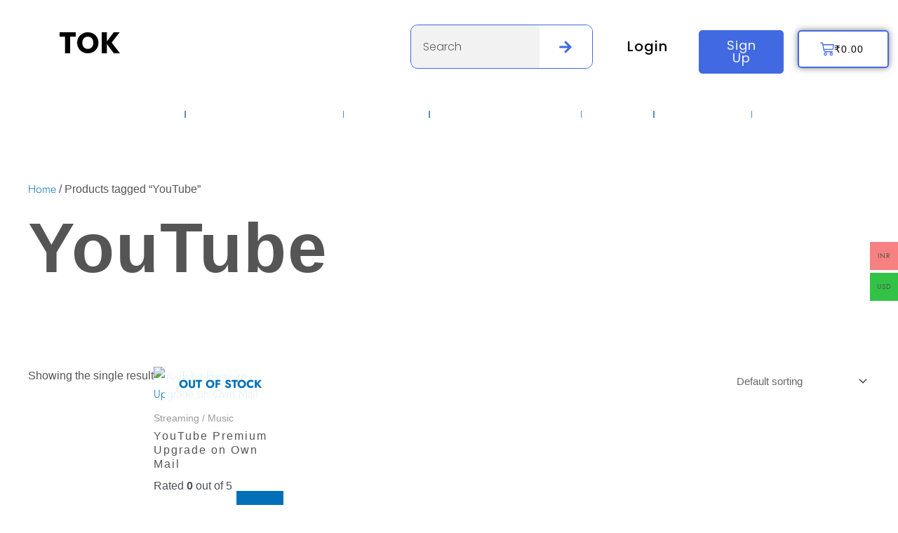

--- FILE ---
content_type: text/css
request_url: https://theogkey.in/wp-content/uploads/elementor/css/post-28.css?ver=1768590157
body_size: 1178
content:
.elementor-kit-28{--e-global-color-primary:#555555;--e-global-color-secondary:#212121;--e-global-color-text:#3E3E3E;--e-global-color-accent:#0035B9;--e-global-color-bf86256:#F4EFD6;--e-global-color-0825eff:#DBDBDB;--e-global-color-d99e082:#212121;--e-global-color-88ec966:#F9F9F9;--e-global-color-8b6cd10:#767676;--e-global-color-cca1534:#0035B9;--e-global-color-ff543a2:#3E3E3E;--e-global-color-8c83a92:#F2F2F2;--e-global-typography-primary-font-family:"Bebas Neue";--e-global-typography-primary-font-size:100px;--e-global-typography-primary-font-weight:400;--e-global-typography-primary-line-height:1.6em;--e-global-typography-secondary-font-family:"Bebas Neue";--e-global-typography-secondary-font-size:52px;--e-global-typography-secondary-font-weight:800;--e-global-typography-secondary-text-transform:uppercase;--e-global-typography-text-font-family:"Lato";--e-global-typography-text-font-size:16px;--e-global-typography-text-font-weight:300;--e-global-typography-accent-font-family:"Lato";--e-global-typography-accent-font-size:16px;--e-global-typography-accent-font-weight:400;--e-global-typography-accent-line-height:1em;--e-global-typography-49f5f12-font-family:"Poppins";--e-global-typography-49f5f12-font-size:1.2rem;--e-global-typography-49f5f12-font-weight:500;--e-global-typography-49f5f12-text-transform:capitalize;--e-global-typography-49f5f12-line-height:1.3em;--e-global-typography-4bc57ec-font-family:"Poppins";--e-global-typography-4bc57ec-font-size:1.1rem;--e-global-typography-4bc57ec-font-weight:500;--e-global-typography-ad28a75-font-family:"Poppins";--e-global-typography-ad28a75-font-size:0.9rem;--e-global-typography-ad28a75-font-weight:500;--e-global-typography-cd3cca6-font-family:"Poppins";--e-global-typography-cd3cca6-font-size:0.9rem;--e-global-typography-cd3cca6-font-weight:500;--e-global-typography-cd3cca6-text-transform:uppercase;--e-global-typography-ab184fb-font-family:"Poppins";--e-global-typography-ab184fb-font-size:0.8rem;--e-global-typography-ab184fb-font-weight:500;--e-global-typography-ab184fb-text-transform:uppercase;--e-global-typography-d558aa4-font-family:"Poppins";--e-global-typography-d558aa4-font-size:2rem;--e-global-typography-d558aa4-font-weight:600;--e-global-typography-ac57c31-font-family:"Poppins";--e-global-typography-ac57c31-font-size:0.8rem;--e-global-typography-ac57c31-font-weight:600;--e-global-typography-ac57c31-text-transform:uppercase;--e-global-typography-e5d9ab5-font-family:"Poppins";--e-global-typography-e5d9ab5-font-size:1.8rem;--e-global-typography-e5d9ab5-font-weight:600;--e-global-typography-3730a21-font-family:"Lato";--e-global-typography-3730a21-font-size:18px;--e-global-typography-3730a21-font-weight:700;--e-global-typography-2bf51d6-font-family:"Bebas Neue";--e-global-typography-2bf51d6-font-size:52px;--e-global-typography-2bf51d6-font-weight:400;--e-global-typography-2bf51d6-text-transform:uppercase;--e-global-typography-2bf51d6-line-height:1em;--e-global-typography-2bf51d6-letter-spacing:2px;--e-global-typography-f95cb25-font-family:"Bebas Neue";--e-global-typography-f95cb25-font-size:32px;--e-global-typography-f95cb25-font-weight:400;--e-global-typography-f95cb25-line-height:1.2em;--e-global-typography-f95cb25-letter-spacing:2px;--e-global-typography-b8ab981-font-family:"Lato";--e-global-typography-b8ab981-font-size:14px;--e-global-typography-b8ab981-font-weight:500;--e-global-typography-b8ab981-text-transform:uppercase;--e-global-typography-b8ab981-line-height:1em;--e-global-typography-b8ab981-letter-spacing:0.8px;--e-global-typography-51398ca-font-family:"Bebas Neue";--e-global-typography-51398ca-font-size:100px;--e-global-typography-51398ca-font-weight:800;--e-global-typography-51398ca-line-height:1em;--e-global-typography-51398ca-letter-spacing:2px;--e-global-typography-117b4a6-font-family:"Lato";--e-global-typography-117b4a6-font-size:14px;--e-global-typography-117b4a6-font-weight:500;--e-global-typography-117b4a6-text-transform:uppercase;--e-global-typography-117b4a6-letter-spacing:1.2px;--e-global-typography-a587588-font-family:"Bebas Neue";--e-global-typography-a587588-font-size:38px;--e-global-typography-a587588-font-weight:400;--e-global-typography-a587588-text-transform:uppercase;--e-global-typography-a587588-line-height:1em;--e-global-typography-a587588-letter-spacing:1.3px;--e-global-typography-f8ddc48-font-family:"Lato";--e-global-typography-f8ddc48-font-size:18px;--e-global-typography-f8ddc48-font-weight:600;--e-global-typography-f8ddc48-text-transform:uppercase;--e-global-typography-f8ddc48-line-height:1em;--e-global-typography-f8ddc48-letter-spacing:1.2px;--e-global-typography-86f8f2a-font-family:"Lato";--e-global-typography-86f8f2a-font-size:16px;--e-global-typography-86f8f2a-font-weight:500;--e-global-typography-244db46-font-family:"Lato";--e-global-typography-244db46-font-size:24px;--e-global-typography-244db46-font-weight:600;--e-global-typography-244db46-text-transform:uppercase;--e-global-typography-63dc42a-font-family:"Bebas Neue";--e-global-typography-63dc42a-font-size:22px;--e-global-typography-63dc42a-font-weight:300;--e-global-typography-63dc42a-font-style:normal;--e-global-typography-63dc42a-letter-spacing:2px;--e-global-typography-2bb673e-font-family:"Lato";--e-global-typography-2bb673e-font-size:24px;--e-global-typography-2bb673e-font-weight:500;--e-global-typography-2e12d9a-font-family:"Lato";--e-global-typography-2e12d9a-font-size:18px;--e-global-typography-2e12d9a-font-weight:700;--e-global-typography-2e12d9a-text-transform:uppercase;--e-global-typography-2e12d9a-line-height:1.5em;--e-global-typography-2e12d9a-letter-spacing:0.6px;--e-global-typography-1c984ed-font-family:"Bebas Neue";--e-global-typography-1c984ed-font-size:28px;--e-global-typography-1c984ed-font-weight:400;--e-global-typography-1c984ed-letter-spacing:2px;--e-global-typography-550bb25-font-family:"Lato";--e-global-typography-550bb25-font-size:16px;--e-global-typography-550bb25-font-weight:600;--e-global-typography-550bb25-text-transform:capitalize;--e-global-typography-b732819-font-family:"Lato";--e-global-typography-b732819-font-size:28px;--e-global-typography-b732819-font-weight:600;--e-global-typography-b732819-text-transform:uppercase;--e-global-typography-2a628f2-font-family:"Bebas Neue";--e-global-typography-2a628f2-font-size:200px;--e-global-typography-2a628f2-font-weight:800;--e-global-typography-2a628f2-line-height:1em;--e-global-typography-2a628f2-letter-spacing:5px;color:#555555;font-family:"Lato", Sans-serif;font-size:16px;font-weight:300;}.elementor-kit-28 button,.elementor-kit-28 input[type="button"],.elementor-kit-28 input[type="submit"],.elementor-kit-28 .elementor-button{background-color:var( --e-global-color-cca1534 );font-family:var( --e-global-typography-b8ab981-font-family ), Sans-serif;font-size:var( --e-global-typography-b8ab981-font-size );font-weight:var( --e-global-typography-b8ab981-font-weight );text-transform:var( --e-global-typography-b8ab981-text-transform );line-height:var( --e-global-typography-b8ab981-line-height );letter-spacing:var( --e-global-typography-b8ab981-letter-spacing );color:var( --e-global-color-88ec966 );border-style:solid;border-width:0px 0px 0px 0px;border-color:var( --e-global-color-primary );border-radius:50px 50px 50px 50px;padding:20px 28px 20px 28px;}.elementor-kit-28 button:hover,.elementor-kit-28 button:focus,.elementor-kit-28 input[type="button"]:hover,.elementor-kit-28 input[type="button"]:focus,.elementor-kit-28 input[type="submit"]:hover,.elementor-kit-28 input[type="submit"]:focus,.elementor-kit-28 .elementor-button:hover,.elementor-kit-28 .elementor-button:focus{background-color:var( --e-global-color-secondary );color:var( --e-global-color-primary );border-style:solid;border-width:1px 1px 1px 1px;border-color:var( --e-global-color-secondary );}.elementor-kit-28 e-page-transition{background-color:#FFBC7D;}.elementor-kit-28 a{font-family:"Jost", Sans-serif;text-decoration:none;}.elementor-kit-28 a:hover{color:#3A3A3A;text-decoration:none;}.elementor-kit-28 h1{color:#555555;font-family:"Lato", Sans-serif;font-size:100px;font-weight:800;letter-spacing:2px;}.elementor-kit-28 h2{color:#555555;font-family:"Lato", Sans-serif;font-size:52px;font-weight:400;letter-spacing:2px;}.elementor-kit-28 h3{color:#555555;font-family:"Bebas Neue", Sans-serif;font-size:32px;font-weight:400;letter-spacing:2px;}.elementor-kit-28 h4{color:#555555;font-family:var( --e-global-typography-49f5f12-font-family ), Sans-serif;font-size:var( --e-global-typography-49f5f12-font-size );font-weight:var( --e-global-typography-49f5f12-font-weight );text-transform:var( --e-global-typography-49f5f12-text-transform );line-height:var( --e-global-typography-49f5f12-line-height );}.elementor-kit-28 h5{color:#555555;font-family:var( --e-global-typography-4bc57ec-font-family ), Sans-serif;font-size:var( --e-global-typography-4bc57ec-font-size );font-weight:var( --e-global-typography-4bc57ec-font-weight );}.elementor-kit-28 h6{color:#555555;font-family:var( --e-global-typography-ad28a75-font-family ), Sans-serif;font-size:var( --e-global-typography-ad28a75-font-size );font-weight:var( --e-global-typography-ad28a75-font-weight );}.elementor-kit-28 label{color:var( --e-global-color-d99e082 );font-family:"Lato", Sans-serif;font-size:18px;font-weight:500;}.elementor-kit-28 input:not([type="button"]):not([type="submit"]),.elementor-kit-28 textarea,.elementor-kit-28 .elementor-field-textual{font-family:var( --e-global-typography-text-font-family ), Sans-serif;font-size:var( --e-global-typography-text-font-size );font-weight:var( --e-global-typography-text-font-weight );color:var( --e-global-color-8b6cd10 );background-color:var( --e-global-color-8c83a92 );border-style:solid;border-width:0px 0px 0px 0px;border-color:var( --e-global-color-0825eff );border-radius:10px 10px 10px 10px;padding:18px 20px 18px 20px;}.elementor-section.elementor-section-boxed > .elementor-container{max-width:1140px;}.e-con{--container-max-width:1140px;}.elementor-widget:not(:last-child){margin-block-end:20px;}.elementor-element{--widgets-spacing:20px 20px;--widgets-spacing-row:20px;--widgets-spacing-column:20px;}{}h1.entry-title{display:var(--page-title-display);}@media(max-width:1024px){.elementor-kit-28{--e-global-typography-f8ddc48-font-size:16px;--e-global-typography-2e12d9a-font-size:16px;}.elementor-kit-28 h4{font-size:var( --e-global-typography-49f5f12-font-size );line-height:var( --e-global-typography-49f5f12-line-height );}.elementor-kit-28 h5{font-size:var( --e-global-typography-4bc57ec-font-size );}.elementor-kit-28 h6{font-size:var( --e-global-typography-ad28a75-font-size );}.elementor-kit-28 button,.elementor-kit-28 input[type="button"],.elementor-kit-28 input[type="submit"],.elementor-kit-28 .elementor-button{font-size:var( --e-global-typography-b8ab981-font-size );line-height:var( --e-global-typography-b8ab981-line-height );letter-spacing:var( --e-global-typography-b8ab981-letter-spacing );}.elementor-kit-28 input:not([type="button"]):not([type="submit"]),.elementor-kit-28 textarea,.elementor-kit-28 .elementor-field-textual{font-size:var( --e-global-typography-text-font-size );}.elementor-section.elementor-section-boxed > .elementor-container{max-width:1024px;}.e-con{--container-max-width:1024px;}}@media(max-width:767px){.elementor-kit-28{--e-global-typography-3730a21-font-size:16px;--e-global-typography-2bf51d6-font-size:40px;--e-global-typography-51398ca-font-size:64px;--e-global-typography-117b4a6-font-size:14px;--e-global-typography-a587588-font-size:24px;--e-global-typography-f8ddc48-font-size:14px;--e-global-typography-550bb25-font-size:14px;}.elementor-kit-28 h4{font-size:var( --e-global-typography-49f5f12-font-size );line-height:var( --e-global-typography-49f5f12-line-height );}.elementor-kit-28 h5{font-size:var( --e-global-typography-4bc57ec-font-size );}.elementor-kit-28 h6{font-size:var( --e-global-typography-ad28a75-font-size );}.elementor-kit-28 button,.elementor-kit-28 input[type="button"],.elementor-kit-28 input[type="submit"],.elementor-kit-28 .elementor-button{font-size:var( --e-global-typography-b8ab981-font-size );line-height:var( --e-global-typography-b8ab981-line-height );letter-spacing:var( --e-global-typography-b8ab981-letter-spacing );}.elementor-kit-28 input:not([type="button"]):not([type="submit"]),.elementor-kit-28 textarea,.elementor-kit-28 .elementor-field-textual{font-size:var( --e-global-typography-text-font-size );}.elementor-section.elementor-section-boxed > .elementor-container{max-width:767px;}.e-con{--container-max-width:767px;}}

--- FILE ---
content_type: text/css
request_url: https://theogkey.in/wp-content/uploads/elementor/css/post-13891.css?ver=1768590157
body_size: 2158
content:
.elementor-13891 .elementor-element.elementor-element-5e855b16 > .elementor-container{max-width:1366px;}.elementor-13891 .elementor-element.elementor-element-5e855b16{margin-top:15px;margin-bottom:0px;}.elementor-13891 .elementor-element.elementor-element-5fdf9ce6 > .elementor-element-populated{margin:10px 0px 0px 0px;--e-column-margin-right:0px;--e-column-margin-left:0px;}.elementor-13891 .elementor-element.elementor-element-2741e32c{text-align:left;}.elementor-13891 .elementor-element.elementor-element-2741e32c img{width:100%;}.elementor-13891 .elementor-element.elementor-element-1285eb03 > .elementor-widget-container{margin:10px 0px 0px 0px;}.elementor-13891 .elementor-element.elementor-element-1285eb03 .elementor-heading-title{font-family:"Poppins", Sans-serif;font-size:42px;font-weight:700;letter-spacing:0px;word-spacing:0px;color:#000000;}.elementor-13891 .elementor-element.elementor-element-716b5e6d > .elementor-element-populated{margin:0px 0px 0px 0px;--e-column-margin-right:0px;--e-column-margin-left:0px;}.elementor-13891 .elementor-element.elementor-element-54e9dd6a > .elementor-element-populated, .elementor-13891 .elementor-element.elementor-element-54e9dd6a > .elementor-element-populated > .elementor-background-overlay, .elementor-13891 .elementor-element.elementor-element-54e9dd6a > .elementor-background-slideshow{border-radius:0px 0px 0px 0px;}.elementor-13891 .elementor-element.elementor-element-54e9dd6a > .elementor-element-populated{margin:0px 0px 0px 0px;--e-column-margin-right:0px;--e-column-margin-left:0px;}.elementor-13891 .elementor-element.elementor-element-58331848 > .elementor-widget-container{margin:0px 0px 0px 0px;padding:0px 0px 0px 0px;border-radius:5px 5px 5px 5px;}.elementor-13891 .elementor-element.elementor-element-58331848 .elementor-search-form__container{min-height:50px;}.elementor-13891 .elementor-element.elementor-element-58331848 .elementor-search-form__submit{min-width:calc( 1.5 * 50px );--e-search-form-submit-text-color:#4169E1;background-color:#FFFFFF;--e-search-form-submit-icon-size:20px;}body:not(.rtl) .elementor-13891 .elementor-element.elementor-element-58331848 .elementor-search-form__icon{padding-left:calc(50px / 3);}body.rtl .elementor-13891 .elementor-element.elementor-element-58331848 .elementor-search-form__icon{padding-right:calc(50px / 3);}.elementor-13891 .elementor-element.elementor-element-58331848 .elementor-search-form__input, .elementor-13891 .elementor-element.elementor-element-58331848.elementor-search-form--button-type-text .elementor-search-form__submit{padding-left:calc(50px / 3);padding-right:calc(50px / 3);}.elementor-13891 .elementor-element.elementor-element-58331848 input[type="search"].elementor-search-form__input{font-family:"Poppins", Sans-serif;font-size:16px;font-weight:300;}.elementor-13891 .elementor-element.elementor-element-58331848 .elementor-search-form__input,
					.elementor-13891 .elementor-element.elementor-element-58331848 .elementor-search-form__icon,
					.elementor-13891 .elementor-element.elementor-element-58331848 .elementor-lightbox .dialog-lightbox-close-button,
					.elementor-13891 .elementor-element.elementor-element-58331848 .elementor-lightbox .dialog-lightbox-close-button:hover,
					.elementor-13891 .elementor-element.elementor-element-58331848.elementor-search-form--skin-full_screen input[type="search"].elementor-search-form__input{color:#000000;fill:#000000;}.elementor-13891 .elementor-element.elementor-element-58331848:not(.elementor-search-form--skin-full_screen) .elementor-search-form__container{border-color:#4169E1;border-width:1px 1px 1px 1px;border-radius:10px;}.elementor-13891 .elementor-element.elementor-element-58331848.elementor-search-form--skin-full_screen input[type="search"].elementor-search-form__input{border-color:#4169E1;border-width:1px 1px 1px 1px;border-radius:10px;}.elementor-13891 .elementor-element.elementor-element-58331848:not(.elementor-search-form--skin-full_screen) .elementor-search-form--focus .elementor-search-form__input,
					.elementor-13891 .elementor-element.elementor-element-58331848 .elementor-search-form--focus .elementor-search-form__icon,
					.elementor-13891 .elementor-element.elementor-element-58331848 .elementor-lightbox .dialog-lightbox-close-button:hover,
					.elementor-13891 .elementor-element.elementor-element-58331848.elementor-search-form--skin-full_screen input[type="search"].elementor-search-form__input:focus{color:#000000;fill:#000000;}.elementor-13891 .elementor-element.elementor-element-58331848:not(.elementor-search-form--skin-full_screen) .elementor-search-form--focus .elementor-search-form__container{border-color:#000000;}.elementor-13891 .elementor-element.elementor-element-58331848.elementor-search-form--skin-full_screen input[type="search"].elementor-search-form__input:focus{border-color:#000000;}.elementor-13891 .elementor-element.elementor-element-58331848 .elementor-search-form__submit:hover{--e-search-form-submit-text-color:#082EA2;}.elementor-13891 .elementor-element.elementor-element-58331848 .elementor-search-form__submit:focus{--e-search-form-submit-text-color:#082EA2;}.elementor-13891 .elementor-element.elementor-element-64cdd686 > .elementor-element-populated{margin:8px 0px 0px 0px;--e-column-margin-right:0px;--e-column-margin-left:0px;}.elementor-13891 .elementor-element.elementor-element-59950ec1 .elementor-button{background-color:#FFFFFF;font-family:"Poppins", Sans-serif;font-size:20px;font-weight:500;text-transform:none;fill:#000000;color:#000000;border-style:solid;border-width:1px 1px 1px 1px;border-color:#FFFFFF;border-radius:5px 5px 5px 5px;padding:12px 24px 12px 24px;}.elementor-13891 .elementor-element.elementor-element-59950ec1 .elementor-button:hover, .elementor-13891 .elementor-element.elementor-element-59950ec1 .elementor-button:focus{color:#4169E1;border-color:#4169E1;}.elementor-13891 .elementor-element.elementor-element-59950ec1 .elementor-button:hover svg, .elementor-13891 .elementor-element.elementor-element-59950ec1 .elementor-button:focus svg{fill:#4169E1;}.elementor-13891 .elementor-element.elementor-element-13486dd8 > .elementor-element-populated{margin:8px 0px 0px 0px;--e-column-margin-right:0px;--e-column-margin-left:0px;}.elementor-13891 .elementor-element.elementor-element-3b3d279d .elementor-button{background-color:#4169E1;font-family:"Poppins", Sans-serif;font-size:18px;font-weight:400;text-transform:none;border-style:solid;border-width:1px 1px 1px 1px;border-color:#4169E1;border-radius:5px 5px 5px 5px;padding:12px 24px 12px 24px;}.elementor-13891 .elementor-element.elementor-element-3b3d279d .elementor-button:hover, .elementor-13891 .elementor-element.elementor-element-3b3d279d .elementor-button:focus{background-color:#FFFFFF;color:#4169E1;border-color:#4169E1;}.elementor-13891 .elementor-element.elementor-element-3b3d279d .elementor-button:hover svg, .elementor-13891 .elementor-element.elementor-element-3b3d279d .elementor-button:focus svg{fill:#4169E1;}.elementor-13891 .elementor-element.elementor-element-e4fc148 > .elementor-element-populated{margin:8px 0px 0px 0px;--e-column-margin-right:0px;--e-column-margin-left:0px;}.elementor-13891 .elementor-element.elementor-element-689c265c{--divider-style:solid;--subtotal-divider-style:solid;--elementor-remove-from-cart-button:none;--remove-from-cart-button:block;--toggle-button-text-color:#000000;--toggle-button-icon-color:#4169E1;--toggle-button-border-color:#4169E1;--toggle-button-border-width:2px;--toggle-button-border-radius:5px;--toggle-icon-size:20px;--cart-border-style:none;--product-price-color:#11832E;--divider-color:#4169E1;--subtotal-divider-color:#4169E1;--cart-footer-layout:1fr 1fr;--products-max-height-sidecart:calc(100vh - 240px);--products-max-height-minicart:calc(100vh - 385px);--view-cart-button-text-color:#000000;--view-cart-button-background-color:#FFFFFF;--view-cart-button-hover-text-color:#FFFFFF;--view-cart-button-hover-background-color:#4169E1;--checkout-button-text-color:#000000;--checkout-button-background-color:#FFFFFF;--checkout-button-hover-text-color:#FFFFFF;--checkout-button-hover-background-color:#4169E1;}.elementor-13891 .elementor-element.elementor-element-689c265c .elementor-menu-cart__toggle .elementor-button{box-shadow:0px 0px 10px 0px rgba(0,0,0,0.5);}body:not(.rtl) .elementor-13891 .elementor-element.elementor-element-689c265c .elementor-menu-cart__toggle .elementor-button-text{margin-right:5px;}body.rtl .elementor-13891 .elementor-element.elementor-element-689c265c .elementor-menu-cart__toggle .elementor-button-text{margin-left:5px;}.elementor-13891 .elementor-element.elementor-element-689c265c .widget_shopping_cart_content{--subtotal-divider-left-width:0;--subtotal-divider-right-width:0;--subtotal-divider-color:#4169E1;}.elementor-13891 .elementor-element.elementor-element-689c265c .elementor-menu-cart__product-name a{font-size:19px;font-weight:400;color:#000000;}.elementor-13891 .elementor-element.elementor-element-689c265c .elementor-menu-cart__product .variation{font-size:19px;}.elementor-13891 .elementor-element.elementor-element-689c265c .elementor-menu-cart__product-price{font-size:18px;font-weight:400;}.elementor-13891 .elementor-element.elementor-element-689c265c .elementor-menu-cart__product-price .product-quantity{font-size:19px;}.elementor-13891 .elementor-element.elementor-element-689c265c .elementor-menu-cart__footer-buttons a.elementor-button--view-cart{font-size:15px;font-weight:bold;text-transform:capitalize;border-radius:5px 5px 5px 5px;}.elementor-13891 .elementor-element.elementor-element-689c265c .elementor-menu-cart__footer-buttons .elementor-button--view-cart:hover{border-color:#4169E1;}.elementor-13891 .elementor-element.elementor-element-689c265c .elementor-button--view-cart{border-style:solid;border-width:1px 1px 1px 1px;border-color:#4169E1;}.elementor-13891 .elementor-element.elementor-element-689c265c .elementor-menu-cart__footer-buttons a.elementor-button--checkout{font-size:15px;font-weight:bold;text-transform:capitalize;border-radius:5px 5px 5px 5px;}.elementor-13891 .elementor-element.elementor-element-689c265c .elementor-menu-cart__footer-buttons .elementor-button--checkout:hover{border-color:#4169E1;}.elementor-13891 .elementor-element.elementor-element-689c265c .elementor-button--checkout{border-style:solid;border-width:1px 1px 1px 1px;border-color:#4169E1;}.elementor-13891 .elementor-element.elementor-element-86a7ae > .elementor-background-overlay{background-color:#4169E1;opacity:1;transition:background 0.3s, border-radius 0.3s, opacity 0.3s;}.elementor-13891 .elementor-element.elementor-element-86a7ae > .elementor-container{max-width:1366px;min-height:60px;}.elementor-13891 .elementor-element.elementor-element-86a7ae{transition:background 0.3s, border 0.3s, border-radius 0.3s, box-shadow 0.3s;margin-top:8px;margin-bottom:0px;}.elementor-13891 .elementor-element.elementor-element-248b4755 .elementor-menu-toggle{margin:0 auto;}.elementor-13891 .elementor-element.elementor-element-248b4755 .elementor-nav-menu .elementor-item{font-size:20px;text-decoration:none;}.elementor-13891 .elementor-element.elementor-element-248b4755 .elementor-nav-menu--main .elementor-item{color:#FFFFFF;fill:#FFFFFF;padding-top:10px;padding-bottom:10px;}.elementor-13891 .elementor-element.elementor-element-248b4755 .elementor-nav-menu--main .elementor-item:hover,
					.elementor-13891 .elementor-element.elementor-element-248b4755 .elementor-nav-menu--main .elementor-item.elementor-item-active,
					.elementor-13891 .elementor-element.elementor-element-248b4755 .elementor-nav-menu--main .elementor-item.highlighted,
					.elementor-13891 .elementor-element.elementor-element-248b4755 .elementor-nav-menu--main .elementor-item:focus{color:#D5D5D5;fill:#D5D5D5;}.elementor-13891 .elementor-element.elementor-element-248b4755{--e-nav-menu-divider-content:"";--e-nav-menu-divider-style:solid;--e-nav-menu-divider-width:1.5px;--e-nav-menu-divider-height:10px;--e-nav-menu-divider-color:#5590BF;--e-nav-menu-horizontal-menu-item-margin:calc( 24px / 2 );}.elementor-13891 .elementor-element.elementor-element-248b4755 .e--pointer-framed .elementor-item:before{border-width:0px;}.elementor-13891 .elementor-element.elementor-element-248b4755 .e--pointer-framed.e--animation-draw .elementor-item:before{border-width:0 0 0px 0px;}.elementor-13891 .elementor-element.elementor-element-248b4755 .e--pointer-framed.e--animation-draw .elementor-item:after{border-width:0px 0px 0 0;}.elementor-13891 .elementor-element.elementor-element-248b4755 .e--pointer-framed.e--animation-corners .elementor-item:before{border-width:0px 0 0 0px;}.elementor-13891 .elementor-element.elementor-element-248b4755 .e--pointer-framed.e--animation-corners .elementor-item:after{border-width:0 0px 0px 0;}.elementor-13891 .elementor-element.elementor-element-248b4755 .e--pointer-underline .elementor-item:after,
					 .elementor-13891 .elementor-element.elementor-element-248b4755 .e--pointer-overline .elementor-item:before,
					 .elementor-13891 .elementor-element.elementor-element-248b4755 .e--pointer-double-line .elementor-item:before,
					 .elementor-13891 .elementor-element.elementor-element-248b4755 .e--pointer-double-line .elementor-item:after{height:0px;}.elementor-13891 .elementor-element.elementor-element-248b4755 .elementor-nav-menu--main:not(.elementor-nav-menu--layout-horizontal) .elementor-nav-menu > li:not(:last-child){margin-bottom:24px;}.elementor-13891 .elementor-element.elementor-element-60df70ab > .elementor-container{max-width:1366px;}.elementor-13891 .elementor-element.elementor-element-60df70ab{margin-top:15px;margin-bottom:0px;}.elementor-13891 .elementor-element.elementor-element-6b99032b .elementor-button{background-color:#FFFFFF;font-family:"Poppins", Sans-serif;font-size:20px;font-weight:500;text-transform:none;fill:#000000;color:#000000;border-style:solid;border-width:1px 1px 1px 1px;border-color:#4169E1;border-radius:5px 5px 5px 5px;padding:12px 24px 12px 24px;}.elementor-13891 .elementor-element.elementor-element-6b99032b .elementor-button:hover, .elementor-13891 .elementor-element.elementor-element-6b99032b .elementor-button:focus{color:#4169E1;border-color:#4169E1;}.elementor-13891 .elementor-element.elementor-element-6b99032b .elementor-button:hover svg, .elementor-13891 .elementor-element.elementor-element-6b99032b .elementor-button:focus svg{fill:#4169E1;}.elementor-13891 .elementor-element.elementor-element-1cd28a21:not(.elementor-motion-effects-element-type-background), .elementor-13891 .elementor-element.elementor-element-1cd28a21 > .elementor-motion-effects-container > .elementor-motion-effects-layer{background-color:#4169E1;}.elementor-13891 .elementor-element.elementor-element-1cd28a21 > .elementor-container{max-width:1366px;}.elementor-13891 .elementor-element.elementor-element-1cd28a21{transition:background 0.3s, border 0.3s, border-radius 0.3s, box-shadow 0.3s;margin-top:15px;margin-bottom:0px;}.elementor-13891 .elementor-element.elementor-element-1cd28a21 > .elementor-background-overlay{transition:background 0.3s, border-radius 0.3s, opacity 0.3s;}.elementor-13891 .elementor-element.elementor-element-7a1039bd > .elementor-element-populated{margin:10px 0px 0px 0px;--e-column-margin-right:0px;--e-column-margin-left:0px;}.elementor-13891 .elementor-element.elementor-element-1fa0c518{text-align:left;}.elementor-13891 .elementor-element.elementor-element-1fa0c518 img{width:100%;}.elementor-13891 .elementor-element.elementor-element-66847da4 > .elementor-widget-container{margin:10px 0px 0px 0px;}.elementor-13891 .elementor-element.elementor-element-66847da4 .elementor-heading-title{font-family:"Poppins", Sans-serif;font-size:42px;font-weight:700;letter-spacing:0px;word-spacing:0px;color:#FFFFFF;}.elementor-13891 .elementor-element.elementor-element-7e8794c1 .elementor-menu-toggle{margin-left:auto;background-color:#4169E1;}.elementor-13891 .elementor-element.elementor-element-7e8794c1 .elementor-nav-menu .elementor-item{font-family:"Jost", Sans-serif;font-size:20px;font-weight:300;text-decoration:none;}.elementor-13891 .elementor-element.elementor-element-7e8794c1 .elementor-nav-menu--main .elementor-item{color:#FFFFFF;fill:#FFFFFF;padding-left:36px;padding-right:36px;}.elementor-13891 .elementor-element.elementor-element-7e8794c1 .elementor-nav-menu--main .elementor-item:hover,
					.elementor-13891 .elementor-element.elementor-element-7e8794c1 .elementor-nav-menu--main .elementor-item.elementor-item-active,
					.elementor-13891 .elementor-element.elementor-element-7e8794c1 .elementor-nav-menu--main .elementor-item.highlighted,
					.elementor-13891 .elementor-element.elementor-element-7e8794c1 .elementor-nav-menu--main .elementor-item:focus{color:#000000;fill:#000000;}.elementor-13891 .elementor-element.elementor-element-7e8794c1{--e-nav-menu-divider-content:"";--e-nav-menu-divider-style:solid;--e-nav-menu-divider-color:#4973F3;}.elementor-13891 .elementor-element.elementor-element-7e8794c1 .elementor-nav-menu--dropdown a, .elementor-13891 .elementor-element.elementor-element-7e8794c1 .elementor-menu-toggle{color:#000000;}.elementor-13891 .elementor-element.elementor-element-7e8794c1 .elementor-nav-menu--dropdown a:hover,
					.elementor-13891 .elementor-element.elementor-element-7e8794c1 .elementor-nav-menu--dropdown a.elementor-item-active,
					.elementor-13891 .elementor-element.elementor-element-7e8794c1 .elementor-nav-menu--dropdown a.highlighted,
					.elementor-13891 .elementor-element.elementor-element-7e8794c1 .elementor-menu-toggle:hover{color:#646464;}.elementor-13891 .elementor-element.elementor-element-7e8794c1 .elementor-nav-menu--dropdown a:hover,
					.elementor-13891 .elementor-element.elementor-element-7e8794c1 .elementor-nav-menu--dropdown a.elementor-item-active,
					.elementor-13891 .elementor-element.elementor-element-7e8794c1 .elementor-nav-menu--dropdown a.highlighted{background-color:#FFFFFF;}.elementor-13891 .elementor-element.elementor-element-7e8794c1 .elementor-nav-menu--dropdown a.elementor-item-active{color:#4169E1;}.elementor-13891 .elementor-element.elementor-element-7e8794c1 .elementor-nav-menu--dropdown .elementor-item, .elementor-13891 .elementor-element.elementor-element-7e8794c1 .elementor-nav-menu--dropdown  .elementor-sub-item{font-family:"Poppins", Sans-serif;font-size:18px;text-decoration:none;}.elementor-13891 .elementor-element.elementor-element-7e8794c1 .elementor-nav-menu--dropdown{border-style:solid;border-width:0px 0px 3px 0px;border-radius:0px 0px 0px 0px;}.elementor-13891 .elementor-element.elementor-element-7e8794c1 .elementor-nav-menu--dropdown li:first-child a{border-top-left-radius:0px;border-top-right-radius:0px;}.elementor-13891 .elementor-element.elementor-element-7e8794c1 .elementor-nav-menu--dropdown li:last-child a{border-bottom-right-radius:0px;border-bottom-left-radius:0px;}.elementor-13891 .elementor-element.elementor-element-7e8794c1 .elementor-nav-menu--dropdown a{padding-left:25px;padding-right:25px;padding-top:12px;padding-bottom:12px;}.elementor-13891 .elementor-element.elementor-element-7e8794c1 .elementor-nav-menu--main > .elementor-nav-menu > li > .elementor-nav-menu--dropdown, .elementor-13891 .elementor-element.elementor-element-7e8794c1 .elementor-nav-menu__container.elementor-nav-menu--dropdown{margin-top:20px !important;}.elementor-13891 .elementor-element.elementor-element-7e8794c1 div.elementor-menu-toggle{color:#FFFFFF;}.elementor-13891 .elementor-element.elementor-element-7e8794c1 div.elementor-menu-toggle svg{fill:#FFFFFF;}.elementor-13891 .elementor-element.elementor-element-19dd56fa > .elementor-container{max-width:1366px;min-height:60px;}.elementor-13891 .elementor-element.elementor-element-19dd56fa > .elementor-background-overlay{opacity:1;transition:background 0.3s, border-radius 0.3s, opacity 0.3s;}.elementor-13891 .elementor-element.elementor-element-19dd56fa{transition:background 0.3s, border 0.3s, border-radius 0.3s, box-shadow 0.3s;margin-top:8px;margin-bottom:0px;}.elementor-13891 .elementor-element.elementor-element-5fdbe5a3 > .elementor-widget-container{margin:0px 0px 0px 0px;padding:0px 0px 0px 0px;border-radius:5px 5px 5px 5px;}.elementor-13891 .elementor-element.elementor-element-5fdbe5a3 .elementor-search-form{text-align:right;}.elementor-13891 .elementor-element.elementor-element-5fdbe5a3 .elementor-search-form__toggle{--e-search-form-toggle-size:40px;--e-search-form-toggle-icon-size:calc(50em / 100);--e-search-form-toggle-border-width:1px;}.elementor-13891 .elementor-element.elementor-element-5fdbe5a3 input[type="search"].elementor-search-form__input{font-family:"Poppins", Sans-serif;font-size:16px;font-weight:300;}.elementor-13891 .elementor-element.elementor-element-5fdbe5a3 .elementor-search-form__input,
					.elementor-13891 .elementor-element.elementor-element-5fdbe5a3 .elementor-search-form__icon,
					.elementor-13891 .elementor-element.elementor-element-5fdbe5a3 .elementor-lightbox .dialog-lightbox-close-button,
					.elementor-13891 .elementor-element.elementor-element-5fdbe5a3 .elementor-lightbox .dialog-lightbox-close-button:hover,
					.elementor-13891 .elementor-element.elementor-element-5fdbe5a3.elementor-search-form--skin-full_screen input[type="search"].elementor-search-form__input{color:#000000;fill:#000000;}.elementor-13891 .elementor-element.elementor-element-5fdbe5a3:not(.elementor-search-form--skin-full_screen) .elementor-search-form__container{border-color:#4169E1;border-width:1px 1px 1px 1px;border-radius:10px;}.elementor-13891 .elementor-element.elementor-element-5fdbe5a3.elementor-search-form--skin-full_screen input[type="search"].elementor-search-form__input{border-color:#4169E1;border-width:1px 1px 1px 1px;border-radius:10px;}.elementor-13891 .elementor-element.elementor-element-5fdbe5a3:not(.elementor-search-form--skin-full_screen) .elementor-search-form--focus .elementor-search-form__input,
					.elementor-13891 .elementor-element.elementor-element-5fdbe5a3 .elementor-search-form--focus .elementor-search-form__icon,
					.elementor-13891 .elementor-element.elementor-element-5fdbe5a3 .elementor-lightbox .dialog-lightbox-close-button:hover,
					.elementor-13891 .elementor-element.elementor-element-5fdbe5a3.elementor-search-form--skin-full_screen input[type="search"].elementor-search-form__input:focus{color:#000000;fill:#000000;}.elementor-13891 .elementor-element.elementor-element-5fdbe5a3:not(.elementor-search-form--skin-full_screen) .elementor-search-form--focus .elementor-search-form__container{border-color:#000000;}.elementor-13891 .elementor-element.elementor-element-5fdbe5a3.elementor-search-form--skin-full_screen input[type="search"].elementor-search-form__input:focus{border-color:#000000;}.elementor-13891 .elementor-element.elementor-element-6b4279c{--divider-style:solid;--subtotal-divider-style:solid;--elementor-remove-from-cart-button:none;--remove-from-cart-button:block;--toggle-button-icon-color:#4169E1;--toggle-button-border-color:#FFFFFF;--cart-border-style:none;--cart-footer-layout:1fr 1fr;--products-max-height-sidecart:calc(100vh - 240px);--products-max-height-minicart:calc(100vh - 385px);}.elementor-13891 .elementor-element.elementor-element-6b4279c .widget_shopping_cart_content{--subtotal-divider-left-width:0;--subtotal-divider-right-width:0;}@media(max-width:767px){.elementor-13891 .elementor-element.elementor-element-86a7ae > .elementor-container{min-height:100px;}.elementor-13891 .elementor-element.elementor-element-86a7ae{margin-top:0px;margin-bottom:0px;padding:0px 0px 0px 0px;}.elementor-13891 .elementor-element.elementor-element-60df70ab{margin-top:0px;margin-bottom:0px;padding:0px 0px 0px 0px;}.elementor-13891 .elementor-element.elementor-element-524bc68a{width:100%;}.elementor-13891 .elementor-element.elementor-element-6b99032b .elementor-button{font-size:16px;padding:10px 15px 10px 15px;}.elementor-13891 .elementor-element.elementor-element-1cd28a21{margin-top:0px;margin-bottom:0px;padding:0px 0px -6px 0px;}.elementor-13891 .elementor-element.elementor-element-7a1039bd{width:20%;}.elementor-13891 .elementor-element.elementor-element-7a1039bd > .elementor-element-populated{margin:0px 0px 0px 0px;--e-column-margin-right:0px;--e-column-margin-left:0px;padding:10px 0px 0px 0px;}.elementor-13891 .elementor-element.elementor-element-1fa0c518 > .elementor-widget-container{margin:0px 0px 0px 0px;}.elementor-13891 .elementor-element.elementor-element-1fa0c518{text-align:right;}.elementor-13891 .elementor-element.elementor-element-1fa0c518 img{width:70%;}.elementor-13891 .elementor-element.elementor-element-7a9388b8{width:30%;}.elementor-13891 .elementor-element.elementor-element-66847da4 > .elementor-widget-container{margin:3px 0px 0px 0px;}.elementor-13891 .elementor-element.elementor-element-66847da4 .elementor-heading-title{font-size:30px;}.elementor-13891 .elementor-element.elementor-element-7d284fdf{width:50%;}.elementor-13891 .elementor-element.elementor-element-7e8794c1 > .elementor-widget-container{margin:0px 0px 0px 0px;}.elementor-13891 .elementor-element.elementor-element-7e8794c1 .elementor-nav-menu--main .elementor-item{padding-left:35px;padding-right:35px;padding-top:0px;padding-bottom:0px;}.elementor-13891 .elementor-element.elementor-element-7e8794c1 .elementor-nav-menu--dropdown a{padding-left:25px;padding-right:25px;padding-top:13px;padding-bottom:13px;}.elementor-13891 .elementor-element.elementor-element-7e8794c1 .elementor-nav-menu--main > .elementor-nav-menu > li > .elementor-nav-menu--dropdown, .elementor-13891 .elementor-element.elementor-element-7e8794c1 .elementor-nav-menu__container.elementor-nav-menu--dropdown{margin-top:25px !important;}.elementor-13891 .elementor-element.elementor-element-7e8794c1{--nav-menu-icon-size:30px;}.elementor-13891 .elementor-element.elementor-element-7e8794c1 .elementor-menu-toggle{border-width:0px;}.elementor-13891 .elementor-element.elementor-element-19dd56fa > .elementor-container{min-height:100px;}.elementor-13891 .elementor-element.elementor-element-19dd56fa{margin-top:-19px;margin-bottom:0px;padding:0px 0px 0px 68px;}.elementor-13891 .elementor-element.elementor-element-41ef3774{width:70%;}.elementor-13891 .elementor-element.elementor-element-5fdbe5a3:not(.elementor-search-form--skin-full_screen) .elementor-search-form__container{border-radius:21px;}.elementor-13891 .elementor-element.elementor-element-5fdbe5a3.elementor-search-form--skin-full_screen input[type="search"].elementor-search-form__input{border-radius:21px;}.elementor-13891 .elementor-element.elementor-element-56fa5ea4{width:30%;}.elementor-13891 .elementor-element.elementor-element-6b4279c{--toggle-icon-size:20px;}}@media(min-width:768px){.elementor-13891 .elementor-element.elementor-element-5fdf9ce6{width:5.755%;}.elementor-13891 .elementor-element.elementor-element-10a75f6b{width:15.313%;}.elementor-13891 .elementor-element.elementor-element-d10c6d8{width:78.596%;}.elementor-13891 .elementor-element.elementor-element-716b5e6d{width:29.961%;}.elementor-13891 .elementor-element.elementor-element-54e9dd6a{width:28.353%;}.elementor-13891 .elementor-element.elementor-element-64cdd686{width:13.359%;}.elementor-13891 .elementor-element.elementor-element-13486dd8{width:14.305%;}.elementor-13891 .elementor-element.elementor-element-e4fc148{width:14.002%;}.elementor-13891 .elementor-element.elementor-element-7a1039bd{width:5.755%;}.elementor-13891 .elementor-element.elementor-element-7a9388b8{width:15.313%;}.elementor-13891 .elementor-element.elementor-element-7d284fdf{width:78.596%;}}

--- FILE ---
content_type: text/css
request_url: https://theogkey.in/wp-content/uploads/elementor/css/post-156.css?ver=1768590157
body_size: 1040
content:
.elementor-156 .elementor-element.elementor-element-8a73993:not(.elementor-motion-effects-element-type-background), .elementor-156 .elementor-element.elementor-element-8a73993 > .elementor-motion-effects-container > .elementor-motion-effects-layer{background-color:#B0C3FF;}.elementor-156 .elementor-element.elementor-element-8a73993 > .elementor-container{max-width:1366px;}.elementor-156 .elementor-element.elementor-element-8a73993{transition:background 0.3s, border 0.3s, border-radius 0.3s, box-shadow 0.3s;margin-top:120px;margin-bottom:0px;padding:70px 0px 0px 0px;}.elementor-156 .elementor-element.elementor-element-8a73993 > .elementor-background-overlay{transition:background 0.3s, border-radius 0.3s, opacity 0.3s;}.elementor-156 .elementor-element.elementor-element-8a73993 > .elementor-shape-top svg{width:calc(139% + 1.3px);height:120px;}.elementor-156 .elementor-element.elementor-element-4763f795{text-align:right;}.elementor-156 .elementor-element.elementor-element-4763f795 img{width:100%;}.elementor-156 .elementor-element.elementor-element-66d82063 > .elementor-widget-container{margin:0px 0px 0px 0px;}.elementor-156 .elementor-element.elementor-element-66d82063 .elementor-heading-title{font-family:"Poppins", Sans-serif;font-size:60px;font-weight:700;letter-spacing:0px;word-spacing:0px;color:#000000;}.elementor-156 .elementor-element.elementor-element-7072cbc7 > .elementor-widget-container{margin:0px 0px 0px 15px;}.elementor-156 .elementor-element.elementor-element-7072cbc7{text-align:left;}.elementor-156 .elementor-element.elementor-element-7072cbc7 .elementor-heading-title{font-family:"Jost", Sans-serif;font-size:18px;font-weight:400;letter-spacing:0px;color:#000000;}.elementor-156 .elementor-element.elementor-element-fdb4605 > .elementor-widget-container{margin:0px 0px 0px 15px;}.elementor-156 .elementor-element.elementor-element-fdb4605 .elementor-icon-list-items:not(.elementor-inline-items) .elementor-icon-list-item:not(:last-child){padding-block-end:calc(10px/2);}.elementor-156 .elementor-element.elementor-element-fdb4605 .elementor-icon-list-items:not(.elementor-inline-items) .elementor-icon-list-item:not(:first-child){margin-block-start:calc(10px/2);}.elementor-156 .elementor-element.elementor-element-fdb4605 .elementor-icon-list-items.elementor-inline-items .elementor-icon-list-item{margin-inline:calc(10px/2);}.elementor-156 .elementor-element.elementor-element-fdb4605 .elementor-icon-list-items.elementor-inline-items{margin-inline:calc(-10px/2);}.elementor-156 .elementor-element.elementor-element-fdb4605 .elementor-icon-list-items.elementor-inline-items .elementor-icon-list-item:after{inset-inline-end:calc(-10px/2);}.elementor-156 .elementor-element.elementor-element-fdb4605 .elementor-icon-list-icon i{transition:color 0.3s;}.elementor-156 .elementor-element.elementor-element-fdb4605 .elementor-icon-list-icon svg{transition:fill 0.3s;}.elementor-156 .elementor-element.elementor-element-fdb4605{--e-icon-list-icon-size:50px;--icon-vertical-offset:0px;}.elementor-156 .elementor-element.elementor-element-fdb4605 .elementor-icon-list-text{transition:color 0.3s;}.elementor-156 .elementor-element.elementor-element-6774ffae > .elementor-widget-container{margin:0px 75px 0px 0px;padding:0px 0px 15px 0px;border-style:solid;border-width:0px 0px 2px 0px;border-color:#4169E6;border-radius:0px 0px 0px 0px;}.elementor-156 .elementor-element.elementor-element-6774ffae{text-align:left;}.elementor-156 .elementor-element.elementor-element-6774ffae .elementor-heading-title{font-family:"Jost", Sans-serif;font-size:22px;font-weight:500;letter-spacing:0px;color:#000000;}.elementor-156 .elementor-element.elementor-element-15a5d507 .elementor-menu-toggle{margin:0 auto;}.elementor-156 .elementor-element.elementor-element-15a5d507 .elementor-nav-menu .elementor-item{font-family:"Jost", Sans-serif;font-size:18px;font-weight:400;text-decoration:none;}.elementor-156 .elementor-element.elementor-element-15a5d507 .elementor-nav-menu--main .elementor-item{color:#000000;fill:#000000;padding-top:4.5px;padding-bottom:4.5px;}.elementor-156 .elementor-element.elementor-element-15a5d507 .e--pointer-framed .elementor-item:before{border-width:0px;}.elementor-156 .elementor-element.elementor-element-15a5d507 .e--pointer-framed.e--animation-draw .elementor-item:before{border-width:0 0 0px 0px;}.elementor-156 .elementor-element.elementor-element-15a5d507 .e--pointer-framed.e--animation-draw .elementor-item:after{border-width:0px 0px 0 0;}.elementor-156 .elementor-element.elementor-element-15a5d507 .e--pointer-framed.e--animation-corners .elementor-item:before{border-width:0px 0 0 0px;}.elementor-156 .elementor-element.elementor-element-15a5d507 .e--pointer-framed.e--animation-corners .elementor-item:after{border-width:0 0px 0px 0;}.elementor-156 .elementor-element.elementor-element-15a5d507 .e--pointer-underline .elementor-item:after,
					 .elementor-156 .elementor-element.elementor-element-15a5d507 .e--pointer-overline .elementor-item:before,
					 .elementor-156 .elementor-element.elementor-element-15a5d507 .e--pointer-double-line .elementor-item:before,
					 .elementor-156 .elementor-element.elementor-element-15a5d507 .e--pointer-double-line .elementor-item:after{height:0px;}.elementor-156 .elementor-element.elementor-element-53f0e87e > .elementor-widget-container{margin:0px 75px 0px 0px;padding:0px 0px 15px 0px;border-style:solid;border-width:0px 0px 2px 0px;border-color:#4169E6;border-radius:0px 0px 0px 0px;}.elementor-156 .elementor-element.elementor-element-53f0e87e{text-align:left;}.elementor-156 .elementor-element.elementor-element-53f0e87e .elementor-heading-title{font-family:"Jost", Sans-serif;font-size:22px;font-weight:500;letter-spacing:0px;color:#000000;}.elementor-156 .elementor-element.elementor-element-81a5bdb .elementor-menu-toggle{margin:0 auto;}.elementor-156 .elementor-element.elementor-element-81a5bdb .elementor-nav-menu .elementor-item{font-family:"Jost", Sans-serif;font-size:18px;font-weight:400;text-decoration:none;}.elementor-156 .elementor-element.elementor-element-81a5bdb .elementor-nav-menu--main .elementor-item{color:#000000;fill:#000000;padding-top:4.5px;padding-bottom:4.5px;}.elementor-156 .elementor-element.elementor-element-81a5bdb .e--pointer-framed .elementor-item:before{border-width:0px;}.elementor-156 .elementor-element.elementor-element-81a5bdb .e--pointer-framed.e--animation-draw .elementor-item:before{border-width:0 0 0px 0px;}.elementor-156 .elementor-element.elementor-element-81a5bdb .e--pointer-framed.e--animation-draw .elementor-item:after{border-width:0px 0px 0 0;}.elementor-156 .elementor-element.elementor-element-81a5bdb .e--pointer-framed.e--animation-corners .elementor-item:before{border-width:0px 0 0 0px;}.elementor-156 .elementor-element.elementor-element-81a5bdb .e--pointer-framed.e--animation-corners .elementor-item:after{border-width:0 0px 0px 0;}.elementor-156 .elementor-element.elementor-element-81a5bdb .e--pointer-underline .elementor-item:after,
					 .elementor-156 .elementor-element.elementor-element-81a5bdb .e--pointer-overline .elementor-item:before,
					 .elementor-156 .elementor-element.elementor-element-81a5bdb .e--pointer-double-line .elementor-item:before,
					 .elementor-156 .elementor-element.elementor-element-81a5bdb .e--pointer-double-line .elementor-item:after{height:0px;}.elementor-156 .elementor-element.elementor-element-505b0a89:not(.elementor-motion-effects-element-type-background), .elementor-156 .elementor-element.elementor-element-505b0a89 > .elementor-motion-effects-container > .elementor-motion-effects-layer{background-color:#B0C3FF;}.elementor-156 .elementor-element.elementor-element-505b0a89 > .elementor-container{max-width:1366px;}.elementor-156 .elementor-element.elementor-element-505b0a89{transition:background 0.3s, border 0.3s, border-radius 0.3s, box-shadow 0.3s;margin-top:120px;margin-bottom:0px;padding:70px 0px 0px 0px;}.elementor-156 .elementor-element.elementor-element-505b0a89 > .elementor-background-overlay{transition:background 0.3s, border-radius 0.3s, opacity 0.3s;}.elementor-156 .elementor-element.elementor-element-1231c367{text-align:right;}.elementor-156 .elementor-element.elementor-element-1231c367 img{width:100%;}.elementor-156 .elementor-element.elementor-element-6b78201d > .elementor-widget-container{margin:0px 0px 0px 0px;}.elementor-156 .elementor-element.elementor-element-6b78201d .elementor-heading-title{font-family:"Poppins", Sans-serif;font-size:60px;font-weight:700;letter-spacing:0px;word-spacing:0px;color:#000000;}.elementor-156 .elementor-element.elementor-element-2dbd5aa5 > .elementor-widget-container{margin:0px 0px 0px 15px;}.elementor-156 .elementor-element.elementor-element-2dbd5aa5{text-align:left;}.elementor-156 .elementor-element.elementor-element-2dbd5aa5 .elementor-heading-title{font-family:"Jost", Sans-serif;font-size:18px;font-weight:400;letter-spacing:0px;color:#000000;}.elementor-156 .elementor-element.elementor-element-6488fd8f > .elementor-widget-container{margin:0px 75px 0px 0px;padding:0px 0px 15px 0px;border-style:solid;border-width:0px 0px 2px 0px;border-color:#4169E6;border-radius:0px 0px 0px 0px;}.elementor-156 .elementor-element.elementor-element-6488fd8f{text-align:left;}.elementor-156 .elementor-element.elementor-element-6488fd8f .elementor-heading-title{font-family:"Jost", Sans-serif;font-size:22px;font-weight:500;letter-spacing:0px;color:#000000;}.elementor-156 .elementor-element.elementor-element-55579ff6 .elementor-nav-menu .elementor-item{font-family:"Jost", Sans-serif;font-size:18px;font-weight:400;text-decoration:none;}.elementor-156 .elementor-element.elementor-element-55579ff6 .elementor-nav-menu--main .elementor-item{color:#000000;fill:#000000;padding-top:4.5px;padding-bottom:4.5px;}.elementor-156 .elementor-element.elementor-element-55579ff6 .e--pointer-framed .elementor-item:before{border-width:0px;}.elementor-156 .elementor-element.elementor-element-55579ff6 .e--pointer-framed.e--animation-draw .elementor-item:before{border-width:0 0 0px 0px;}.elementor-156 .elementor-element.elementor-element-55579ff6 .e--pointer-framed.e--animation-draw .elementor-item:after{border-width:0px 0px 0 0;}.elementor-156 .elementor-element.elementor-element-55579ff6 .e--pointer-framed.e--animation-corners .elementor-item:before{border-width:0px 0 0 0px;}.elementor-156 .elementor-element.elementor-element-55579ff6 .e--pointer-framed.e--animation-corners .elementor-item:after{border-width:0 0px 0px 0;}.elementor-156 .elementor-element.elementor-element-55579ff6 .e--pointer-underline .elementor-item:after,
					 .elementor-156 .elementor-element.elementor-element-55579ff6 .e--pointer-overline .elementor-item:before,
					 .elementor-156 .elementor-element.elementor-element-55579ff6 .e--pointer-double-line .elementor-item:before,
					 .elementor-156 .elementor-element.elementor-element-55579ff6 .e--pointer-double-line .elementor-item:after{height:0px;}.elementor-156 .elementor-element.elementor-element-ad9b894 > .elementor-widget-container{margin:0px 75px 0px 0px;padding:0px 0px 15px 0px;border-style:solid;border-width:0px 0px 2px 0px;border-color:#4169E6;border-radius:0px 0px 0px 0px;}.elementor-156 .elementor-element.elementor-element-ad9b894{text-align:left;}.elementor-156 .elementor-element.elementor-element-ad9b894 .elementor-heading-title{font-family:"Jost", Sans-serif;font-size:22px;font-weight:500;letter-spacing:0px;color:#000000;}.elementor-156 .elementor-element.elementor-element-369e1244 .elementor-nav-menu .elementor-item{font-family:"Jost", Sans-serif;font-size:18px;font-weight:400;text-decoration:none;}.elementor-156 .elementor-element.elementor-element-369e1244 .elementor-nav-menu--main .elementor-item{color:#000000;fill:#000000;padding-top:4.5px;padding-bottom:4.5px;}.elementor-156 .elementor-element.elementor-element-369e1244 .e--pointer-framed .elementor-item:before{border-width:0px;}.elementor-156 .elementor-element.elementor-element-369e1244 .e--pointer-framed.e--animation-draw .elementor-item:before{border-width:0 0 0px 0px;}.elementor-156 .elementor-element.elementor-element-369e1244 .e--pointer-framed.e--animation-draw .elementor-item:after{border-width:0px 0px 0 0;}.elementor-156 .elementor-element.elementor-element-369e1244 .e--pointer-framed.e--animation-corners .elementor-item:before{border-width:0px 0 0 0px;}.elementor-156 .elementor-element.elementor-element-369e1244 .e--pointer-framed.e--animation-corners .elementor-item:after{border-width:0 0px 0px 0;}.elementor-156 .elementor-element.elementor-element-369e1244 .e--pointer-underline .elementor-item:after,
					 .elementor-156 .elementor-element.elementor-element-369e1244 .e--pointer-overline .elementor-item:before,
					 .elementor-156 .elementor-element.elementor-element-369e1244 .e--pointer-double-line .elementor-item:before,
					 .elementor-156 .elementor-element.elementor-element-369e1244 .e--pointer-double-line .elementor-item:after{height:0px;}.elementor-156 .elementor-element.elementor-element-71e5b738:not(.elementor-motion-effects-element-type-background), .elementor-156 .elementor-element.elementor-element-71e5b738 > .elementor-motion-effects-container > .elementor-motion-effects-layer{background-color:#B0C3FF;}.elementor-156 .elementor-element.elementor-element-71e5b738 > .elementor-container{max-width:1366px;}.elementor-156 .elementor-element.elementor-element-71e5b738{transition:background 0.3s, border 0.3s, border-radius 0.3s, box-shadow 0.3s;}.elementor-156 .elementor-element.elementor-element-71e5b738 > .elementor-background-overlay{transition:background 0.3s, border-radius 0.3s, opacity 0.3s;}.elementor-156 .elementor-element.elementor-element-595224b0{--divider-border-style:solid;--divider-color:#4169E6;--divider-border-width:2px;}.elementor-156 .elementor-element.elementor-element-595224b0 .elementor-divider-separator{width:100%;}.elementor-156 .elementor-element.elementor-element-595224b0 .elementor-divider{padding-block-start:15px;padding-block-end:15px;}.elementor-156 .elementor-element.elementor-element-4d4616d6 > .elementor-widget-container{margin:0px 0px 0px 0px;padding:0px 0px 15px 0px;}.elementor-156 .elementor-element.elementor-element-4d4616d6{text-align:center;}.elementor-156 .elementor-element.elementor-element-4d4616d6 .elementor-heading-title{font-family:"Jost", Sans-serif;font-size:18px;font-weight:300;letter-spacing:0px;color:#000000;}@media(max-width:767px){.elementor-156 .elementor-element.elementor-element-505b0a89{padding:30px 0px 0px 0px;}.elementor-156 .elementor-element.elementor-element-5a3d3af8{margin-top:0px;margin-bottom:-2px;}.elementor-156 .elementor-element.elementor-element-16d2ec15{width:20%;}.elementor-156 .elementor-element.elementor-element-16d2ec15 > .elementor-element-populated{margin:0px 0px 0px 0px;--e-column-margin-right:0px;--e-column-margin-left:0px;padding:0px 0px 0px 0px;}.elementor-156 .elementor-element.elementor-element-1231c367 > .elementor-widget-container{margin:5px 0px 0px 0px;padding:0px 0px 0px 0px;}.elementor-156 .elementor-element.elementor-element-1231c367{text-align:left;}.elementor-156 .elementor-element.elementor-element-1231c367 img{width:90%;}.elementor-156 .elementor-element.elementor-element-441df5c3{width:65%;}.elementor-156 .elementor-element.elementor-element-6b78201d > .elementor-widget-container{margin:0px 0px 0px 0px;padding:0px 0px 0px 0px;}.elementor-156 .elementor-element.elementor-element-6b78201d .elementor-heading-title{font-size:36px;}.elementor-156 .elementor-element.elementor-element-2dbd5aa5 > .elementor-widget-container{margin:15px 0px 0px 0px;}.elementor-156 .elementor-element.elementor-element-71e5b738{margin-top:0px;margin-bottom:0px;padding:0px 0px 25px 0px;}.elementor-156 .elementor-element.elementor-element-4d4616d6{text-align:center;}.elementor-156 .elementor-element.elementor-element-4d4616d6 .elementor-heading-title{font-size:16px;}}@media(min-width:768px){.elementor-156 .elementor-element.elementor-element-2b02b6be{width:46.583%;}.elementor-156 .elementor-element.elementor-element-e696721{width:16.091%;}.elementor-156 .elementor-element.elementor-element-5e202109{width:83.907%;}.elementor-156 .elementor-element.elementor-element-13cca1e0{width:26.973%;}.elementor-156 .elementor-element.elementor-element-1591b087{width:26.013%;}.elementor-156 .elementor-element.elementor-element-edbbad3{width:46.583%;}.elementor-156 .elementor-element.elementor-element-16d2ec15{width:16.091%;}.elementor-156 .elementor-element.elementor-element-441df5c3{width:83.907%;}.elementor-156 .elementor-element.elementor-element-3886ecd8{width:26.973%;}.elementor-156 .elementor-element.elementor-element-359e7c13{width:26.013%;}}

--- FILE ---
content_type: text/css
request_url: https://theogkey.in/wp-content/uploads/elementor/css/post-147.css?ver=1768590157
body_size: 551
content:
.elementor-147 .elementor-element.elementor-element-51d6b35a > .elementor-container > .elementor-column > .elementor-widget-wrap{align-content:center;align-items:center;}.elementor-147 .elementor-element.elementor-element-51d6b35a{transition:background 0.3s, border 0.3s, border-radius 0.3s, box-shadow 0.3s;}.elementor-147 .elementor-element.elementor-element-51d6b35a > .elementor-background-overlay{transition:background 0.3s, border-radius 0.3s, opacity 0.3s;}.elementor-147 .elementor-element.elementor-element-39aea299.elementor-column > .elementor-widget-wrap{justify-content:center;}.elementor-147 .elementor-element.elementor-element-3cf45e16 img{width:55%;}.elementor-147 .elementor-element.elementor-element-443fac10{text-align:center;font-family:"Lato", Sans-serif;font-size:16px;font-weight:300;color:var( --e-global-color-88ec966 );}.elementor-147 .elementor-element.elementor-element-21c29736 > .elementor-element-populated{margin:0px 0px 0px 0px;--e-column-margin-right:0px;--e-column-margin-left:0px;}.elementor-147 .elementor-element.elementor-element-695d3a76 > .elementor-widget-container{margin:0px 0px 30px 0px;}.elementor-147 .elementor-element.elementor-element-695d3a76 .elementor-icon-list-items:not(.elementor-inline-items) .elementor-icon-list-item:not(:last-child){padding-block-end:calc(10px/2);}.elementor-147 .elementor-element.elementor-element-695d3a76 .elementor-icon-list-items:not(.elementor-inline-items) .elementor-icon-list-item:not(:first-child){margin-block-start:calc(10px/2);}.elementor-147 .elementor-element.elementor-element-695d3a76 .elementor-icon-list-items.elementor-inline-items .elementor-icon-list-item{margin-inline:calc(10px/2);}.elementor-147 .elementor-element.elementor-element-695d3a76 .elementor-icon-list-items.elementor-inline-items{margin-inline:calc(-10px/2);}.elementor-147 .elementor-element.elementor-element-695d3a76 .elementor-icon-list-items.elementor-inline-items .elementor-icon-list-item:after{inset-inline-end:calc(-10px/2);}.elementor-147 .elementor-element.elementor-element-695d3a76 .elementor-icon-list-icon i{color:var( --e-global-color-88ec966 );transition:color 0.3s;}.elementor-147 .elementor-element.elementor-element-695d3a76 .elementor-icon-list-icon svg{fill:var( --e-global-color-88ec966 );transition:fill 0.3s;}.elementor-147 .elementor-element.elementor-element-695d3a76{--e-icon-list-icon-size:16px;--icon-vertical-offset:0px;}.elementor-147 .elementor-element.elementor-element-695d3a76 .elementor-icon-list-icon{padding-inline-end:5px;}.elementor-147 .elementor-element.elementor-element-695d3a76 .elementor-icon-list-item > .elementor-icon-list-text, .elementor-147 .elementor-element.elementor-element-695d3a76 .elementor-icon-list-item > a{font-family:"Lato", Sans-serif;font-size:16px;font-weight:300;}.elementor-147 .elementor-element.elementor-element-695d3a76 .elementor-icon-list-text{color:var( --e-global-color-88ec966 );transition:color 0.3s;}.elementor-147 .elementor-element.elementor-element-695d3a76 .elementor-icon-list-item:hover .elementor-icon-list-text{color:var( --e-global-color-88ec966 );}.elementor-147 .elementor-element.elementor-element-259bab2f .elementor-repeater-item-3c70127.elementor-social-icon{background-color:#FFFFFF;}.elementor-147 .elementor-element.elementor-element-259bab2f .elementor-repeater-item-3c70127.elementor-social-icon i{color:#292929;}.elementor-147 .elementor-element.elementor-element-259bab2f .elementor-repeater-item-3c70127.elementor-social-icon svg{fill:#292929;}.elementor-147 .elementor-element.elementor-element-259bab2f .elementor-repeater-item-4782254.elementor-social-icon{background-color:#FFFFFF;}.elementor-147 .elementor-element.elementor-element-259bab2f .elementor-repeater-item-4782254.elementor-social-icon i{color:#292929;}.elementor-147 .elementor-element.elementor-element-259bab2f .elementor-repeater-item-4782254.elementor-social-icon svg{fill:#292929;}.elementor-147 .elementor-element.elementor-element-259bab2f .elementor-repeater-item-9dcfdb5.elementor-social-icon{background-color:#FFFFFF;}.elementor-147 .elementor-element.elementor-element-259bab2f .elementor-repeater-item-9dcfdb5.elementor-social-icon i{color:#292929;}.elementor-147 .elementor-element.elementor-element-259bab2f .elementor-repeater-item-9dcfdb5.elementor-social-icon svg{fill:#292929;}.elementor-147 .elementor-element.elementor-element-259bab2f{--grid-template-columns:repeat(0, auto);--icon-size:20px;--grid-column-gap:15px;}.elementor-147 .elementor-element.elementor-element-259bab2f .elementor-widget-container{text-align:center;}.elementor-147 .elementor-element.elementor-element-259bab2f > .elementor-widget-container{margin:20px 0px 20px 0px;}.elementor-147 .elementor-element.elementor-element-433cba37 .elementor-button{background-color:var( --e-global-color-88ec966 );font-family:"Lato", Sans-serif;font-size:14px;font-weight:500;text-transform:uppercase;letter-spacing:1.5px;fill:var( --e-global-color-cca1534 );color:var( --e-global-color-cca1534 );border-style:solid;border-width:1px 1px 1px 1px;border-color:var( --e-global-color-88ec966 );border-radius:50px 50px 50px 50px;padding:20px 28px 20px 28px;}.elementor-147 .elementor-element.elementor-element-433cba37{width:auto;max-width:auto;}.elementor-147 .elementor-element.elementor-element-433cba37 > .elementor-widget-container{margin:0px 10px 0px 0px;}.elementor-147 .elementor-element.elementor-element-1e27e8a9 .elementor-button{background-color:var( --e-global-color-cca1534 );font-family:"Lato", Sans-serif;font-size:14px;font-weight:500;text-transform:uppercase;letter-spacing:1.5px;fill:var( --e-global-color-88ec966 );color:var( --e-global-color-88ec966 );border-style:solid;border-width:1px 1px 1px 1px;border-color:var( --e-global-color-88ec966 );border-radius:50px 50px 50px 50px;padding:20px 28px 20px 28px;}.elementor-147 .elementor-element.elementor-element-1e27e8a9{width:auto;max-width:auto;}.elementor-147 .elementor-element.elementor-element-1e27e8a9 > .elementor-widget-container{margin:0px 0px 0px 10px;}#elementor-popup-modal-147{background-color:rgba(0,0,0,.8);justify-content:center;align-items:center;pointer-events:all;}#elementor-popup-modal-147 .dialog-message{width:640px;height:auto;}#elementor-popup-modal-147 .dialog-close-button{display:flex;}#elementor-popup-modal-147 .dialog-widget-content{box-shadow:2px 8px 23px 3px rgba(0,0,0,0.2);}@media(max-width:767px){.elementor-147 .elementor-element.elementor-element-695d3a76{--e-icon-list-icon-size:14px;}.elementor-147 .elementor-element.elementor-element-695d3a76 .elementor-icon-list-item > .elementor-icon-list-text, .elementor-147 .elementor-element.elementor-element-695d3a76 .elementor-icon-list-item > a{font-size:14px;}}